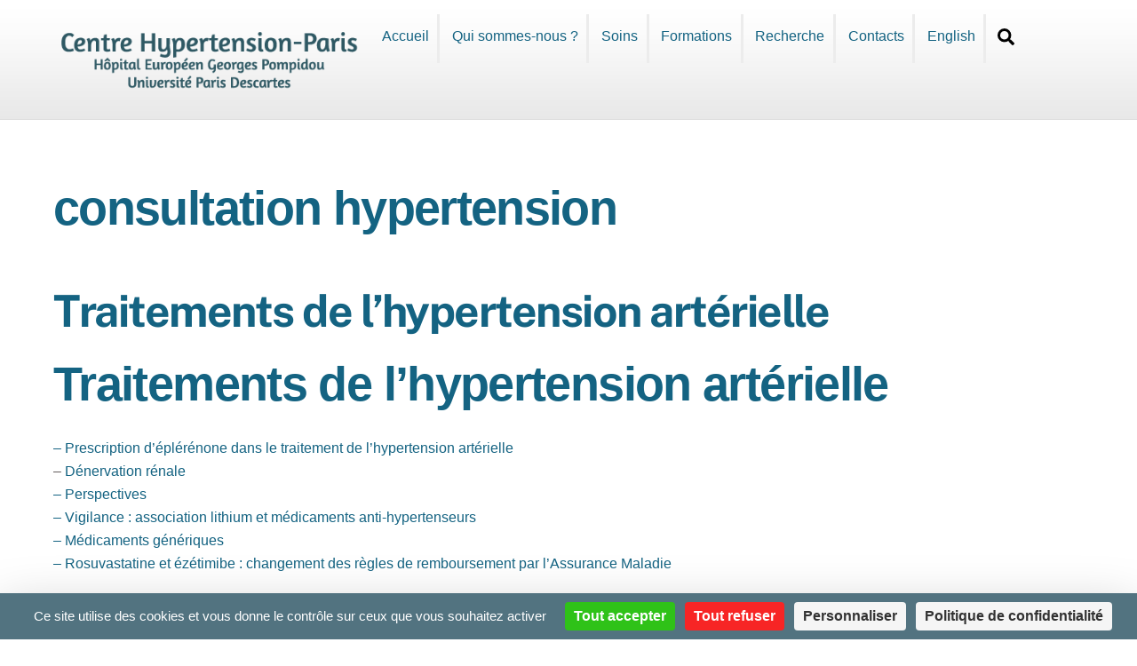

--- FILE ---
content_type: text/html; charset=UTF-8
request_url: https://centre-hypertension.org/category/consultation-hypertension/
body_size: 15251
content:
<!DOCTYPE html>
<html lang="fr-FR">
<head>
        <meta charset="UTF-8">
        <meta name="viewport" content="width=device-width, initial-scale=1, minimum-scale=1">
        <style id="tb_inline_styles" data-no-optimize="1">.tb_animation_on{overflow-x:hidden}.themify_builder .wow{visibility:hidden;animation-fill-mode:both}[data-tf-animation]{will-change:transform,opacity,visibility}.themify_builder .tf_lax_done{transition-duration:.8s;transition-timing-function:cubic-bezier(.165,.84,.44,1)}[data-sticky-active].tb_sticky_scroll_active{z-index:1}[data-sticky-active].tb_sticky_scroll_active .hide-on-stick{display:none}@media(min-width:1025px){.hide-desktop{width:0!important;height:0!important;padding:0!important;visibility:hidden!important;margin:0!important;display:table-column!important;background:0!important;content-visibility:hidden;overflow:hidden!important}}@media(min-width:769px) and (max-width:1024px){.hide-tablet_landscape{width:0!important;height:0!important;padding:0!important;visibility:hidden!important;margin:0!important;display:table-column!important;background:0!important;content-visibility:hidden;overflow:hidden!important}}@media(min-width:601px) and (max-width:768px){.hide-tablet{width:0!important;height:0!important;padding:0!important;visibility:hidden!important;margin:0!important;display:table-column!important;background:0!important;content-visibility:hidden;overflow:hidden!important}}@media(max-width:600px){.hide-mobile{width:0!important;height:0!important;padding:0!important;visibility:hidden!important;margin:0!important;display:table-column!important;background:0!important;content-visibility:hidden;overflow:hidden!important}}@media(max-width:768px){div.module-gallery-grid{--galn:var(--galt)}}@media(max-width:600px){
                .themify_map.tf_map_loaded{width:100%!important}
                .ui.builder_button,.ui.nav li a{padding:.525em 1.15em}
                .fullheight>.row_inner:not(.tb_col_count_1){min-height:0}
                div.module-gallery-grid{--galn:var(--galm);gap:8px}
            }</style><noscript><style>.themify_builder .wow,.wow .tf_lazy{visibility:visible!important}</style></noscript>            <style id="tf_lazy_style" data-no-optimize="1">
                .tf_svg_lazy{
                    content-visibility:auto;
                    background-size:100% 25%!important;
                    background-repeat:no-repeat!important;
                    background-position:0 0, 0 33.4%,0 66.6%,0 100%!important;
                    transition:filter .3s linear!important;
                    filter:blur(25px)!important;                    transform:translateZ(0)
                }
                .tf_svg_lazy_loaded{
                    filter:blur(0)!important
                }
                [data-lazy]:is(.module,.module_row:not(.tb_first)),.module[data-lazy] .ui,.module_row[data-lazy]:not(.tb_first):is(>.row_inner,.module_column[data-lazy],.module_subrow[data-lazy]){
                    background-image:none!important
                }
            </style>
            <noscript>
                <style>
                    .tf_svg_lazy{
                        display:none!important
                    }
                </style>
            </noscript>
                    <style id="tf_lazy_common" data-no-optimize="1">
                        img{
                max-width:100%;
                height:auto
            }
                                    :where(.tf_in_flx,.tf_flx){display:inline-flex;flex-wrap:wrap;place-items:center}
            .tf_fa,:is(em,i) tf-lottie{display:inline-block;vertical-align:middle}:is(em,i) tf-lottie{width:1.5em;height:1.5em}.tf_fa{width:1em;height:1em;stroke-width:0;stroke:currentColor;overflow:visible;fill:currentColor;pointer-events:none;text-rendering:optimizeSpeed;buffered-rendering:static}#tf_svg symbol{overflow:visible}:where(.tf_lazy){position:relative;visibility:visible;display:block;opacity:.3}.wow .tf_lazy:not(.tf_swiper-slide){visibility:hidden;opacity:1}div.tf_audio_lazy audio{visibility:hidden;height:0;display:inline}.mejs-container{visibility:visible}.tf_iframe_lazy{transition:opacity .3s ease-in-out;min-height:10px}:where(.tf_flx),.tf_swiper-wrapper{display:flex}.tf_swiper-slide{flex-shrink:0;opacity:0;width:100%;height:100%}.tf_swiper-wrapper>br,.tf_lazy.tf_swiper-wrapper .tf_lazy:after,.tf_lazy.tf_swiper-wrapper .tf_lazy:before{display:none}.tf_lazy:after,.tf_lazy:before{content:'';display:inline-block;position:absolute;width:10px!important;height:10px!important;margin:0 3px;top:50%!important;inset-inline:auto 50%!important;border-radius:100%;background-color:currentColor;visibility:visible;animation:tf-hrz-loader infinite .75s cubic-bezier(.2,.68,.18,1.08)}.tf_lazy:after{width:6px!important;height:6px!important;inset-inline:50% auto!important;margin-top:3px;animation-delay:-.4s}@keyframes tf-hrz-loader{0%,100%{transform:scale(1);opacity:1}50%{transform:scale(.1);opacity:.6}}.tf_lazy_lightbox{position:fixed;background:rgba(11,11,11,.8);color:#ccc;top:0;left:0;display:flex;align-items:center;justify-content:center;z-index:999}.tf_lazy_lightbox .tf_lazy:after,.tf_lazy_lightbox .tf_lazy:before{background:#fff}.tf_vd_lazy,tf-lottie{display:flex;flex-wrap:wrap}tf-lottie{aspect-ratio:1.777}.tf_w.tf_vd_lazy video{width:100%;height:auto;position:static;object-fit:cover}
        </style>
        <link type="image/png" href="https://centre-hypertension.org/wp-content/uploads/2023/02/centre-hypertenion.png" rel="apple-touch-icon" /><link type="image/png" href="https://centre-hypertension.org/wp-content/uploads/2023/02/centre-hypertenion.png" rel="icon" /><title>consultation hypertension &#8211; Centre Hypertension-Paris</title>
<meta name='robots' content='max-image-preview:large' />
<link rel="dns-prefetch" href="//tarteaucitron.io"><link rel="preconnect" href="https://tarteaucitron.io" crossorigin=""><!--cloudflare-no-transform--><script type="text/javascript" src="https://tarteaucitron.io/load.js?domain=centre-hypertension.org&uuid=2b14c46df9540c816ecb5c86117ca3dadeb926b7"></script><link rel="alternate" type="application/rss+xml" title="Centre Hypertension-Paris &raquo; Flux" href="https://centre-hypertension.org/feed/" />
<link rel="alternate" type="application/rss+xml" title="Centre Hypertension-Paris &raquo; Flux des commentaires" href="https://centre-hypertension.org/comments/feed/" />
<link rel="alternate" type="application/rss+xml" title="Centre Hypertension-Paris &raquo; Flux de la catégorie consultation hypertension" href="https://centre-hypertension.org/category/consultation-hypertension/feed/" />
<style id='global-styles-inline-css'>
body{--wp--preset--color--black: #000000;--wp--preset--color--cyan-bluish-gray: #abb8c3;--wp--preset--color--white: #ffffff;--wp--preset--color--pale-pink: #f78da7;--wp--preset--color--vivid-red: #cf2e2e;--wp--preset--color--luminous-vivid-orange: #ff6900;--wp--preset--color--luminous-vivid-amber: #fcb900;--wp--preset--color--light-green-cyan: #7bdcb5;--wp--preset--color--vivid-green-cyan: #00d084;--wp--preset--color--pale-cyan-blue: #8ed1fc;--wp--preset--color--vivid-cyan-blue: #0693e3;--wp--preset--color--vivid-purple: #9b51e0;--wp--preset--gradient--vivid-cyan-blue-to-vivid-purple: linear-gradient(135deg,rgba(6,147,227,1) 0%,rgb(155,81,224) 100%);--wp--preset--gradient--light-green-cyan-to-vivid-green-cyan: linear-gradient(135deg,rgb(122,220,180) 0%,rgb(0,208,130) 100%);--wp--preset--gradient--luminous-vivid-amber-to-luminous-vivid-orange: linear-gradient(135deg,rgba(252,185,0,1) 0%,rgba(255,105,0,1) 100%);--wp--preset--gradient--luminous-vivid-orange-to-vivid-red: linear-gradient(135deg,rgba(255,105,0,1) 0%,rgb(207,46,46) 100%);--wp--preset--gradient--very-light-gray-to-cyan-bluish-gray: linear-gradient(135deg,rgb(238,238,238) 0%,rgb(169,184,195) 100%);--wp--preset--gradient--cool-to-warm-spectrum: linear-gradient(135deg,rgb(74,234,220) 0%,rgb(151,120,209) 20%,rgb(207,42,186) 40%,rgb(238,44,130) 60%,rgb(251,105,98) 80%,rgb(254,248,76) 100%);--wp--preset--gradient--blush-light-purple: linear-gradient(135deg,rgb(255,206,236) 0%,rgb(152,150,240) 100%);--wp--preset--gradient--blush-bordeaux: linear-gradient(135deg,rgb(254,205,165) 0%,rgb(254,45,45) 50%,rgb(107,0,62) 100%);--wp--preset--gradient--luminous-dusk: linear-gradient(135deg,rgb(255,203,112) 0%,rgb(199,81,192) 50%,rgb(65,88,208) 100%);--wp--preset--gradient--pale-ocean: linear-gradient(135deg,rgb(255,245,203) 0%,rgb(182,227,212) 50%,rgb(51,167,181) 100%);--wp--preset--gradient--electric-grass: linear-gradient(135deg,rgb(202,248,128) 0%,rgb(113,206,126) 100%);--wp--preset--gradient--midnight: linear-gradient(135deg,rgb(2,3,129) 0%,rgb(40,116,252) 100%);--wp--preset--duotone--dark-grayscale: url('#wp-duotone-dark-grayscale');--wp--preset--duotone--grayscale: url('#wp-duotone-grayscale');--wp--preset--duotone--purple-yellow: url('#wp-duotone-purple-yellow');--wp--preset--duotone--blue-red: url('#wp-duotone-blue-red');--wp--preset--duotone--midnight: url('#wp-duotone-midnight');--wp--preset--duotone--magenta-yellow: url('#wp-duotone-magenta-yellow');--wp--preset--duotone--purple-green: url('#wp-duotone-purple-green');--wp--preset--duotone--blue-orange: url('#wp-duotone-blue-orange');--wp--preset--font-size--small: 13px;--wp--preset--font-size--medium: 20px;--wp--preset--font-size--large: 36px;--wp--preset--font-size--x-large: 42px;--wp--preset--font-family--system-font: -apple-system,BlinkMacSystemFont,"Segoe UI",Roboto,Oxygen-Sans,Ubuntu,Cantarell,"Helvetica Neue",sans-serif;}body { margin: 0; }body{font-family: var(--wp--preset--font-family--system-font);font-size: var(--wp--preset--font-size--medium);line-height: 1.6;--wp--style--block-gap: 24px;}.wp-site-blocks > .alignleft { float: left; margin-right: 2em; }.wp-site-blocks > .alignright { float: right; margin-left: 2em; }.wp-site-blocks > .aligncenter { justify-content: center; margin-left: auto; margin-right: auto; }.wp-site-blocks > * { margin-block-start: 0; margin-block-end: 0; }.wp-site-blocks > * + * { margin-block-start: var( --wp--style--block-gap ); }.has-black-color{color: var(--wp--preset--color--black) !important;}.has-cyan-bluish-gray-color{color: var(--wp--preset--color--cyan-bluish-gray) !important;}.has-white-color{color: var(--wp--preset--color--white) !important;}.has-pale-pink-color{color: var(--wp--preset--color--pale-pink) !important;}.has-vivid-red-color{color: var(--wp--preset--color--vivid-red) !important;}.has-luminous-vivid-orange-color{color: var(--wp--preset--color--luminous-vivid-orange) !important;}.has-luminous-vivid-amber-color{color: var(--wp--preset--color--luminous-vivid-amber) !important;}.has-light-green-cyan-color{color: var(--wp--preset--color--light-green-cyan) !important;}.has-vivid-green-cyan-color{color: var(--wp--preset--color--vivid-green-cyan) !important;}.has-pale-cyan-blue-color{color: var(--wp--preset--color--pale-cyan-blue) !important;}.has-vivid-cyan-blue-color{color: var(--wp--preset--color--vivid-cyan-blue) !important;}.has-vivid-purple-color{color: var(--wp--preset--color--vivid-purple) !important;}.has-black-background-color{background-color: var(--wp--preset--color--black) !important;}.has-cyan-bluish-gray-background-color{background-color: var(--wp--preset--color--cyan-bluish-gray) !important;}.has-white-background-color{background-color: var(--wp--preset--color--white) !important;}.has-pale-pink-background-color{background-color: var(--wp--preset--color--pale-pink) !important;}.has-vivid-red-background-color{background-color: var(--wp--preset--color--vivid-red) !important;}.has-luminous-vivid-orange-background-color{background-color: var(--wp--preset--color--luminous-vivid-orange) !important;}.has-luminous-vivid-amber-background-color{background-color: var(--wp--preset--color--luminous-vivid-amber) !important;}.has-light-green-cyan-background-color{background-color: var(--wp--preset--color--light-green-cyan) !important;}.has-vivid-green-cyan-background-color{background-color: var(--wp--preset--color--vivid-green-cyan) !important;}.has-pale-cyan-blue-background-color{background-color: var(--wp--preset--color--pale-cyan-blue) !important;}.has-vivid-cyan-blue-background-color{background-color: var(--wp--preset--color--vivid-cyan-blue) !important;}.has-vivid-purple-background-color{background-color: var(--wp--preset--color--vivid-purple) !important;}.has-black-border-color{border-color: var(--wp--preset--color--black) !important;}.has-cyan-bluish-gray-border-color{border-color: var(--wp--preset--color--cyan-bluish-gray) !important;}.has-white-border-color{border-color: var(--wp--preset--color--white) !important;}.has-pale-pink-border-color{border-color: var(--wp--preset--color--pale-pink) !important;}.has-vivid-red-border-color{border-color: var(--wp--preset--color--vivid-red) !important;}.has-luminous-vivid-orange-border-color{border-color: var(--wp--preset--color--luminous-vivid-orange) !important;}.has-luminous-vivid-amber-border-color{border-color: var(--wp--preset--color--luminous-vivid-amber) !important;}.has-light-green-cyan-border-color{border-color: var(--wp--preset--color--light-green-cyan) !important;}.has-vivid-green-cyan-border-color{border-color: var(--wp--preset--color--vivid-green-cyan) !important;}.has-pale-cyan-blue-border-color{border-color: var(--wp--preset--color--pale-cyan-blue) !important;}.has-vivid-cyan-blue-border-color{border-color: var(--wp--preset--color--vivid-cyan-blue) !important;}.has-vivid-purple-border-color{border-color: var(--wp--preset--color--vivid-purple) !important;}.has-vivid-cyan-blue-to-vivid-purple-gradient-background{background: var(--wp--preset--gradient--vivid-cyan-blue-to-vivid-purple) !important;}.has-light-green-cyan-to-vivid-green-cyan-gradient-background{background: var(--wp--preset--gradient--light-green-cyan-to-vivid-green-cyan) !important;}.has-luminous-vivid-amber-to-luminous-vivid-orange-gradient-background{background: var(--wp--preset--gradient--luminous-vivid-amber-to-luminous-vivid-orange) !important;}.has-luminous-vivid-orange-to-vivid-red-gradient-background{background: var(--wp--preset--gradient--luminous-vivid-orange-to-vivid-red) !important;}.has-very-light-gray-to-cyan-bluish-gray-gradient-background{background: var(--wp--preset--gradient--very-light-gray-to-cyan-bluish-gray) !important;}.has-cool-to-warm-spectrum-gradient-background{background: var(--wp--preset--gradient--cool-to-warm-spectrum) !important;}.has-blush-light-purple-gradient-background{background: var(--wp--preset--gradient--blush-light-purple) !important;}.has-blush-bordeaux-gradient-background{background: var(--wp--preset--gradient--blush-bordeaux) !important;}.has-luminous-dusk-gradient-background{background: var(--wp--preset--gradient--luminous-dusk) !important;}.has-pale-ocean-gradient-background{background: var(--wp--preset--gradient--pale-ocean) !important;}.has-electric-grass-gradient-background{background: var(--wp--preset--gradient--electric-grass) !important;}.has-midnight-gradient-background{background: var(--wp--preset--gradient--midnight) !important;}.has-small-font-size{font-size: var(--wp--preset--font-size--small) !important;}.has-medium-font-size{font-size: var(--wp--preset--font-size--medium) !important;}.has-large-font-size{font-size: var(--wp--preset--font-size--large) !important;}.has-x-large-font-size{font-size: var(--wp--preset--font-size--x-large) !important;}.has-system-font-font-family{font-family: var(--wp--preset--font-family--system-font) !important;}
</style>
<link rel="preload" href="https://centre-hypertension.org/wp-content/plugins/contact-form-7-redirection-pro//assets/css/wpcf7-redirect-script-frontend-css.min.css?ver=1e54a6705f248c10249b4896b52ff0d8" as="style"><link rel='stylesheet' id='wpcf7-redirect-script-frontend-css'  href='https://centre-hypertension.org/wp-content/plugins/contact-form-7-redirection-pro//assets/css/wpcf7-redirect-script-frontend-css.min.css?ver=1e54a6705f248c10249b4896b52ff0d8' media='all' />
<link rel="preload" href="https://centre-hypertension.org/wp-content/plugins/contact-form-7/includes/css/styles.css?ver=5.7.7" as="style"><link rel='stylesheet' id='contact-form-7-css'  href='https://centre-hypertension.org/wp-content/plugins/contact-form-7/includes/css/styles.css?ver=5.7.7' media='all' />
<link rel="preload" href="https://centre-hypertension.org/wp-content/plugins/honeypot/includes/css/wpa.css?ver=2.3.04" as="style"><link rel='stylesheet' id='wpa-css-css'  href='https://centre-hypertension.org/wp-content/plugins/honeypot/includes/css/wpa.css?ver=2.3.04' media='all' />
<link rel="preload" href="https://centre-hypertension.org/wp-content/themes/themify-ultra/style.css?ver=1e54a6705f248c10249b4896b52ff0d8" as="style"><link rel='stylesheet' id='parent-style-css'  href='https://centre-hypertension.org/wp-content/themes/themify-ultra/style.css?ver=1e54a6705f248c10249b4896b52ff0d8' media='all' />
<link rel="preload" href="https://centre-hypertension.org/wp-content/plugins/cf7-conditional-fields/style.css?ver=2.6.7" as="style"><link rel='stylesheet' id='cf7cf-style-css'  href='https://centre-hypertension.org/wp-content/plugins/cf7-conditional-fields/style.css?ver=2.6.7' media='all' />
<script src='https://centre-hypertension.org/wp-includes/js/jquery/jquery.min.js?ver=3.6.0' id='jquery-core-js'></script>
<script src='https://centre-hypertension.org/wp-includes/js/jquery/jquery-migrate.min.js?ver=3.3.2' id='jquery-migrate-js'></script>
<link rel="https://api.w.org/" href="https://centre-hypertension.org/wp-json/" /><link rel="alternate" type="application/json" href="https://centre-hypertension.org/wp-json/wp/v2/categories/12" /><link rel="EditURI" type="application/rsd+xml" title="RSD" href="https://centre-hypertension.org/xmlrpc.php?rsd" />
<link rel="wlwmanifest" type="application/wlwmanifest+xml" href="https://centre-hypertension.org/wp-includes/wlwmanifest.xml" /> 


	<style>
	@keyframes themifyAnimatedBG{
		0%{background-color:#33baab}100%{background-color:#e33b9e}50%{background-color:#4961d7}33.3%{background-color:#2ea85c}25%{background-color:#2bb8ed}20%{background-color:#dd5135}
	}
	.module_row.animated-bg{
		animation:themifyAnimatedBG 30000ms infinite alternate
	}
	</style>
	<!-- Matomo -->
<script>
  var _paq = window._paq = window._paq || [];
  /* tracker methods like "setCustomDimension" should be called before "trackPageView" */
  _paq.push(['trackPageView']);
  _paq.push(['enableLinkTracking']);
  (function() {
    var u="//www.thot-e-sante.net/Matomo/";
    _paq.push(['setTrackerUrl', u+'matomo.php']);
    _paq.push(['setSiteId', '1']);
    var d=document, g=d.createElement('script'), s=d.getElementsByTagName('script')[0];
    g.async=true; g.src=u+'matomo.js'; s.parentNode.insertBefore(g,s);
  })();
</script>
<!-- End Matomo Code -->
<link rel="prefetch" href="https://centre-hypertension.org/wp-content/themes/themify-ultra/js/themify-script.js?ver=8.0.7" as="script" fetchpriority="low"><link rel="prefetch" href="https://centre-hypertension.org/wp-content/themes/themify-ultra/themify/js/modules/themify-sidemenu.js?ver=8.1.9" as="script" fetchpriority="low"><link rel="preload" href="https://centre-hypertension.org/wp-content/uploads/2021/07/logo-Hypertension-new.png" as="image"><link rel="preload" href="https://centre-hypertension.org/wp-content/uploads/2012/04/titre.png" as="image"><style id="tf_gf_fonts_style">@font-face{font-family:'Public Sans';font-style:italic;font-display:swap;src:url(https://fonts.gstatic.com/s/publicsans/v20/ijwTs572Xtc6ZYQws9YVwnNDTJPax9k0.woff2) format('woff2');unicode-range:U+0102-0103,U+0110-0111,U+0128-0129,U+0168-0169,U+01A0-01A1,U+01AF-01B0,U+0300-0301,U+0303-0304,U+0308-0309,U+0323,U+0329,U+1EA0-1EF9,U+20AB;}@font-face{font-family:'Public Sans';font-style:italic;font-display:swap;src:url(https://fonts.gstatic.com/s/publicsans/v20/ijwTs572Xtc6ZYQws9YVwnNDTJLax9k0.woff2) format('woff2');unicode-range:U+0100-02BA,U+02BD-02C5,U+02C7-02CC,U+02CE-02D7,U+02DD-02FF,U+0304,U+0308,U+0329,U+1D00-1DBF,U+1E00-1E9F,U+1EF2-1EFF,U+2020,U+20A0-20AB,U+20AD-20C0,U+2113,U+2C60-2C7F,U+A720-A7FF;}@font-face{font-family:'Public Sans';font-style:italic;font-display:swap;src:url(https://fonts.gstatic.com/s/publicsans/v20/ijwTs572Xtc6ZYQws9YVwnNDTJzaxw.woff2) format('woff2');unicode-range:U+0000-00FF,U+0131,U+0152-0153,U+02BB-02BC,U+02C6,U+02DA,U+02DC,U+0304,U+0308,U+0329,U+2000-206F,U+20AC,U+2122,U+2191,U+2193,U+2212,U+2215,U+FEFF,U+FFFD;}@font-face{font-family:'Public Sans';font-style:italic;font-weight:600;font-display:swap;src:url(https://fonts.gstatic.com/s/publicsans/v20/ijwTs572Xtc6ZYQws9YVwnNDTJPax9k0.woff2) format('woff2');unicode-range:U+0102-0103,U+0110-0111,U+0128-0129,U+0168-0169,U+01A0-01A1,U+01AF-01B0,U+0300-0301,U+0303-0304,U+0308-0309,U+0323,U+0329,U+1EA0-1EF9,U+20AB;}@font-face{font-family:'Public Sans';font-style:italic;font-weight:600;font-display:swap;src:url(https://fonts.gstatic.com/s/publicsans/v20/ijwTs572Xtc6ZYQws9YVwnNDTJLax9k0.woff2) format('woff2');unicode-range:U+0100-02BA,U+02BD-02C5,U+02C7-02CC,U+02CE-02D7,U+02DD-02FF,U+0304,U+0308,U+0329,U+1D00-1DBF,U+1E00-1E9F,U+1EF2-1EFF,U+2020,U+20A0-20AB,U+20AD-20C0,U+2113,U+2C60-2C7F,U+A720-A7FF;}@font-face{font-family:'Public Sans';font-style:italic;font-weight:600;font-display:swap;src:url(https://fonts.gstatic.com/s/publicsans/v20/ijwTs572Xtc6ZYQws9YVwnNDTJzaxw.woff2) format('woff2');unicode-range:U+0000-00FF,U+0131,U+0152-0153,U+02BB-02BC,U+02C6,U+02DA,U+02DC,U+0304,U+0308,U+0329,U+2000-206F,U+20AC,U+2122,U+2191,U+2193,U+2212,U+2215,U+FEFF,U+FFFD;}@font-face{font-family:'Public Sans';font-style:italic;font-weight:700;font-display:swap;src:url(https://fonts.gstatic.com/s/publicsans/v20/ijwTs572Xtc6ZYQws9YVwnNDTJPax9k0.woff2) format('woff2');unicode-range:U+0102-0103,U+0110-0111,U+0128-0129,U+0168-0169,U+01A0-01A1,U+01AF-01B0,U+0300-0301,U+0303-0304,U+0308-0309,U+0323,U+0329,U+1EA0-1EF9,U+20AB;}@font-face{font-family:'Public Sans';font-style:italic;font-weight:700;font-display:swap;src:url(https://fonts.gstatic.com/s/publicsans/v20/ijwTs572Xtc6ZYQws9YVwnNDTJLax9k0.woff2) format('woff2');unicode-range:U+0100-02BA,U+02BD-02C5,U+02C7-02CC,U+02CE-02D7,U+02DD-02FF,U+0304,U+0308,U+0329,U+1D00-1DBF,U+1E00-1E9F,U+1EF2-1EFF,U+2020,U+20A0-20AB,U+20AD-20C0,U+2113,U+2C60-2C7F,U+A720-A7FF;}@font-face{font-family:'Public Sans';font-style:italic;font-weight:700;font-display:swap;src:url(https://fonts.gstatic.com/s/publicsans/v20/ijwTs572Xtc6ZYQws9YVwnNDTJzaxw.woff2) format('woff2');unicode-range:U+0000-00FF,U+0131,U+0152-0153,U+02BB-02BC,U+02C6,U+02DA,U+02DC,U+0304,U+0308,U+0329,U+2000-206F,U+20AC,U+2122,U+2191,U+2193,U+2212,U+2215,U+FEFF,U+FFFD;}@font-face{font-family:'Public Sans';font-display:swap;src:url(https://fonts.gstatic.com/s/publicsans/v20/ijwRs572Xtc6ZYQws9YVwnNJfJ7Cww.woff2) format('woff2');unicode-range:U+0102-0103,U+0110-0111,U+0128-0129,U+0168-0169,U+01A0-01A1,U+01AF-01B0,U+0300-0301,U+0303-0304,U+0308-0309,U+0323,U+0329,U+1EA0-1EF9,U+20AB;}@font-face{font-family:'Public Sans';font-display:swap;src:url(https://fonts.gstatic.com/s/publicsans/v20/ijwRs572Xtc6ZYQws9YVwnNIfJ7Cww.woff2) format('woff2');unicode-range:U+0100-02BA,U+02BD-02C5,U+02C7-02CC,U+02CE-02D7,U+02DD-02FF,U+0304,U+0308,U+0329,U+1D00-1DBF,U+1E00-1E9F,U+1EF2-1EFF,U+2020,U+20A0-20AB,U+20AD-20C0,U+2113,U+2C60-2C7F,U+A720-A7FF;}@font-face{font-family:'Public Sans';font-display:swap;src:url(https://fonts.gstatic.com/s/publicsans/v20/ijwRs572Xtc6ZYQws9YVwnNGfJ4.woff2) format('woff2');unicode-range:U+0000-00FF,U+0131,U+0152-0153,U+02BB-02BC,U+02C6,U+02DA,U+02DC,U+0304,U+0308,U+0329,U+2000-206F,U+20AC,U+2122,U+2191,U+2193,U+2212,U+2215,U+FEFF,U+FFFD;}@font-face{font-family:'Public Sans';font-weight:600;font-display:swap;src:url(https://fonts.gstatic.com/s/publicsans/v20/ijwRs572Xtc6ZYQws9YVwnNJfJ7Cww.woff2) format('woff2');unicode-range:U+0102-0103,U+0110-0111,U+0128-0129,U+0168-0169,U+01A0-01A1,U+01AF-01B0,U+0300-0301,U+0303-0304,U+0308-0309,U+0323,U+0329,U+1EA0-1EF9,U+20AB;}@font-face{font-family:'Public Sans';font-weight:600;font-display:swap;src:url(https://fonts.gstatic.com/s/publicsans/v20/ijwRs572Xtc6ZYQws9YVwnNIfJ7Cww.woff2) format('woff2');unicode-range:U+0100-02BA,U+02BD-02C5,U+02C7-02CC,U+02CE-02D7,U+02DD-02FF,U+0304,U+0308,U+0329,U+1D00-1DBF,U+1E00-1E9F,U+1EF2-1EFF,U+2020,U+20A0-20AB,U+20AD-20C0,U+2113,U+2C60-2C7F,U+A720-A7FF;}@font-face{font-family:'Public Sans';font-weight:600;font-display:swap;src:url(https://fonts.gstatic.com/s/publicsans/v20/ijwRs572Xtc6ZYQws9YVwnNGfJ4.woff2) format('woff2');unicode-range:U+0000-00FF,U+0131,U+0152-0153,U+02BB-02BC,U+02C6,U+02DA,U+02DC,U+0304,U+0308,U+0329,U+2000-206F,U+20AC,U+2122,U+2191,U+2193,U+2212,U+2215,U+FEFF,U+FFFD;}@font-face{font-family:'Public Sans';font-weight:700;font-display:swap;src:url(https://fonts.gstatic.com/s/publicsans/v20/ijwRs572Xtc6ZYQws9YVwnNJfJ7Cww.woff2) format('woff2');unicode-range:U+0102-0103,U+0110-0111,U+0128-0129,U+0168-0169,U+01A0-01A1,U+01AF-01B0,U+0300-0301,U+0303-0304,U+0308-0309,U+0323,U+0329,U+1EA0-1EF9,U+20AB;}@font-face{font-family:'Public Sans';font-weight:700;font-display:swap;src:url(https://fonts.gstatic.com/s/publicsans/v20/ijwRs572Xtc6ZYQws9YVwnNIfJ7Cww.woff2) format('woff2');unicode-range:U+0100-02BA,U+02BD-02C5,U+02C7-02CC,U+02CE-02D7,U+02DD-02FF,U+0304,U+0308,U+0329,U+1D00-1DBF,U+1E00-1E9F,U+1EF2-1EFF,U+2020,U+20A0-20AB,U+20AD-20C0,U+2113,U+2C60-2C7F,U+A720-A7FF;}@font-face{font-family:'Public Sans';font-weight:700;font-display:swap;src:url(https://fonts.gstatic.com/s/publicsans/v20/ijwRs572Xtc6ZYQws9YVwnNGfJ4.woff2) format('woff2');unicode-range:U+0000-00FF,U+0131,U+0152-0153,U+02BB-02BC,U+02C6,U+02DA,U+02DC,U+0304,U+0308,U+0329,U+2000-206F,U+20AC,U+2122,U+2191,U+2193,U+2212,U+2215,U+FEFF,U+FFFD;}</style><link rel="preload" fetchpriority="high" href="https://centre-hypertension.org/wp-content/uploads/themify-concate/2347062089/themify-850815749.css" as="style"><link fetchpriority="high" id="themify_concate-css" rel="stylesheet" href="https://centre-hypertension.org/wp-content/uploads/themify-concate/2347062089/themify-850815749.css"></head>
<body class="archive category category-consultation-hypertension category-12 metaslider-plugin skin-default sidebar-none default_width no-home tb_animation_on ready-view header-horizontal no-fixed-header footer-horizontal-left theme-font-sans-serif footer-menu-navigation-off sidemenu-active">
<a class="screen-reader-text skip-to-content" href="#content">Skip to content</a><svg id="tf_svg" style="display:none"><defs><symbol id="tf-ti-search" viewBox="0 0 32 32"><path d="m31.25 29.875-1.313 1.313-9.75-9.75a12.019 12.019 0 0 1-7.938 3c-6.75 0-12.25-5.5-12.25-12.25 0-3.25 1.25-6.375 3.563-8.688C5.875 1.25 8.937-.063 12.25-.063c6.75 0 12.25 5.5 12.25 12.25 0 3-1.125 5.813-3 7.938zm-19-7.312c5.688 0 10.313-4.688 10.313-10.375S17.938 1.813 12.25 1.813c-2.813 0-5.375 1.125-7.313 3.063-2 1.938-3.063 4.563-3.063 7.313 0 5.688 4.625 10.375 10.375 10.375z"/></symbol><symbol id="tf-fas-search" viewBox="0 0 32 32"><path d="M31.6 27.7q.4.4.4 1t-.4 1.1l-1.8 1.8q-.4.4-1 .4t-1.1-.4l-6.3-6.3q-.4-.4-.4-1v-1Q17.5 26 13 26q-5.4 0-9.2-3.8T0 13t3.8-9.2T13 0t9.2 3.8T26 13q0 4.5-2.8 8h1q.7 0 1.1.4zM13 21q3.3 0 5.7-2.3T21 13t-2.3-5.7T13 5 7.3 7.3 5 13t2.3 5.7T13 21z"/></symbol></defs></svg><script> </script><svg xmlns="http://www.w3.org/2000/svg" viewBox="0 0 0 0" width="0" height="0" focusable="false" role="none" style="visibility: hidden; position: absolute; left: -9999px; overflow: hidden;" ><defs><filter id="wp-duotone-dark-grayscale"><feColorMatrix color-interpolation-filters="sRGB" type="matrix" values=" .299 .587 .114 0 0 .299 .587 .114 0 0 .299 .587 .114 0 0 .299 .587 .114 0 0 " /><feComponentTransfer color-interpolation-filters="sRGB" ><feFuncR type="table" tableValues="0 0.49803921568627" /><feFuncG type="table" tableValues="0 0.49803921568627" /><feFuncB type="table" tableValues="0 0.49803921568627" /><feFuncA type="table" tableValues="1 1" /></feComponentTransfer><feComposite in2="SourceGraphic" operator="in" /></filter></defs></svg><svg xmlns="http://www.w3.org/2000/svg" viewBox="0 0 0 0" width="0" height="0" focusable="false" role="none" style="visibility: hidden; position: absolute; left: -9999px; overflow: hidden;" ><defs><filter id="wp-duotone-grayscale"><feColorMatrix color-interpolation-filters="sRGB" type="matrix" values=" .299 .587 .114 0 0 .299 .587 .114 0 0 .299 .587 .114 0 0 .299 .587 .114 0 0 " /><feComponentTransfer color-interpolation-filters="sRGB" ><feFuncR type="table" tableValues="0 1" /><feFuncG type="table" tableValues="0 1" /><feFuncB type="table" tableValues="0 1" /><feFuncA type="table" tableValues="1 1" /></feComponentTransfer><feComposite in2="SourceGraphic" operator="in" /></filter></defs></svg><svg xmlns="http://www.w3.org/2000/svg" viewBox="0 0 0 0" width="0" height="0" focusable="false" role="none" style="visibility: hidden; position: absolute; left: -9999px; overflow: hidden;" ><defs><filter id="wp-duotone-purple-yellow"><feColorMatrix color-interpolation-filters="sRGB" type="matrix" values=" .299 .587 .114 0 0 .299 .587 .114 0 0 .299 .587 .114 0 0 .299 .587 .114 0 0 " /><feComponentTransfer color-interpolation-filters="sRGB" ><feFuncR type="table" tableValues="0.54901960784314 0.98823529411765" /><feFuncG type="table" tableValues="0 1" /><feFuncB type="table" tableValues="0.71764705882353 0.25490196078431" /><feFuncA type="table" tableValues="1 1" /></feComponentTransfer><feComposite in2="SourceGraphic" operator="in" /></filter></defs></svg><svg xmlns="http://www.w3.org/2000/svg" viewBox="0 0 0 0" width="0" height="0" focusable="false" role="none" style="visibility: hidden; position: absolute; left: -9999px; overflow: hidden;" ><defs><filter id="wp-duotone-blue-red"><feColorMatrix color-interpolation-filters="sRGB" type="matrix" values=" .299 .587 .114 0 0 .299 .587 .114 0 0 .299 .587 .114 0 0 .299 .587 .114 0 0 " /><feComponentTransfer color-interpolation-filters="sRGB" ><feFuncR type="table" tableValues="0 1" /><feFuncG type="table" tableValues="0 0.27843137254902" /><feFuncB type="table" tableValues="0.5921568627451 0.27843137254902" /><feFuncA type="table" tableValues="1 1" /></feComponentTransfer><feComposite in2="SourceGraphic" operator="in" /></filter></defs></svg><svg xmlns="http://www.w3.org/2000/svg" viewBox="0 0 0 0" width="0" height="0" focusable="false" role="none" style="visibility: hidden; position: absolute; left: -9999px; overflow: hidden;" ><defs><filter id="wp-duotone-midnight"><feColorMatrix color-interpolation-filters="sRGB" type="matrix" values=" .299 .587 .114 0 0 .299 .587 .114 0 0 .299 .587 .114 0 0 .299 .587 .114 0 0 " /><feComponentTransfer color-interpolation-filters="sRGB" ><feFuncR type="table" tableValues="0 0" /><feFuncG type="table" tableValues="0 0.64705882352941" /><feFuncB type="table" tableValues="0 1" /><feFuncA type="table" tableValues="1 1" /></feComponentTransfer><feComposite in2="SourceGraphic" operator="in" /></filter></defs></svg><svg xmlns="http://www.w3.org/2000/svg" viewBox="0 0 0 0" width="0" height="0" focusable="false" role="none" style="visibility: hidden; position: absolute; left: -9999px; overflow: hidden;" ><defs><filter id="wp-duotone-magenta-yellow"><feColorMatrix color-interpolation-filters="sRGB" type="matrix" values=" .299 .587 .114 0 0 .299 .587 .114 0 0 .299 .587 .114 0 0 .299 .587 .114 0 0 " /><feComponentTransfer color-interpolation-filters="sRGB" ><feFuncR type="table" tableValues="0.78039215686275 1" /><feFuncG type="table" tableValues="0 0.94901960784314" /><feFuncB type="table" tableValues="0.35294117647059 0.47058823529412" /><feFuncA type="table" tableValues="1 1" /></feComponentTransfer><feComposite in2="SourceGraphic" operator="in" /></filter></defs></svg><svg xmlns="http://www.w3.org/2000/svg" viewBox="0 0 0 0" width="0" height="0" focusable="false" role="none" style="visibility: hidden; position: absolute; left: -9999px; overflow: hidden;" ><defs><filter id="wp-duotone-purple-green"><feColorMatrix color-interpolation-filters="sRGB" type="matrix" values=" .299 .587 .114 0 0 .299 .587 .114 0 0 .299 .587 .114 0 0 .299 .587 .114 0 0 " /><feComponentTransfer color-interpolation-filters="sRGB" ><feFuncR type="table" tableValues="0.65098039215686 0.40392156862745" /><feFuncG type="table" tableValues="0 1" /><feFuncB type="table" tableValues="0.44705882352941 0.4" /><feFuncA type="table" tableValues="1 1" /></feComponentTransfer><feComposite in2="SourceGraphic" operator="in" /></filter></defs></svg><svg xmlns="http://www.w3.org/2000/svg" viewBox="0 0 0 0" width="0" height="0" focusable="false" role="none" style="visibility: hidden; position: absolute; left: -9999px; overflow: hidden;" ><defs><filter id="wp-duotone-blue-orange"><feColorMatrix color-interpolation-filters="sRGB" type="matrix" values=" .299 .587 .114 0 0 .299 .587 .114 0 0 .299 .587 .114 0 0 .299 .587 .114 0 0 " /><feComponentTransfer color-interpolation-filters="sRGB" ><feFuncR type="table" tableValues="0.098039215686275 1" /><feFuncG type="table" tableValues="0 0.66274509803922" /><feFuncB type="table" tableValues="0.84705882352941 0.41960784313725" /><feFuncA type="table" tableValues="1 1" /></feComponentTransfer><feComposite in2="SourceGraphic" operator="in" /></filter></defs></svg><div class="tf_search_form tf_search_overlay">
    <form role="search" method="get" id="searchform" class="tf_rel  tf_hide" action="https://centre-hypertension.org/">
            <div class="tf_icon_wrap icon-search"><svg  aria-label="Search" class="tf_fa tf-ti-search" role="img"><use href="#tf-ti-search"></use></svg></div>
            <input type="text" name="s" id="s" title="Search" placeholder="Search" value="" />

            
        
    </form>
</div>
<div id="pagewrap" class="tf_box hfeed site">
					<div id="headerwrap"  class=' tf_box'>

			
										                                                    <div class="header-icons tf_hide">
                                <a id="menu-icon" class="tf_inline_b tf_text_dec" href="#mobile-menu" aria-label="Menu"><span class="menu-icon-inner tf_inline_b tf_vmiddle tf_overflow"></span><span class="screen-reader-text">Menu</span></a>
				                            </div>
                        
			<header id="header" class="tf_box pagewidth tf_clearfix" itemscope="itemscope" itemtype="https://schema.org/WPHeader">

	            
	            <div class="header-bar tf_box">
				    <div id="site-logo"><a href="https://centre-hypertension.org" title="Centre Hypertension-Paris"><img  src="https://centre-hypertension.org/wp-content/uploads/2021/07/logo-Hypertension-new.png" alt="Centre Hypertension-Paris" class="site-logo-image" width="350" data-tf-not-load="1" fetchpriority="high"></a></div><div id="site-description" class="site-description"><span>Hôpital Européen Georges Pompidou  Université Paris Descartes</span></div>				</div>
				<!-- /.header-bar -->

									<div id="mobile-menu" class="sidemenu sidemenu-off tf_scrollbar">
												
						<div class="navbar-wrapper tf_clearfix">
                            																						<div class="social-widget tf_inline_b tf_vmiddle">
																	    								</div>
								<!-- /.social-widget -->
							
							<a data-lazy="1" class="search-button tf_search_icon tf_vmiddle tf_inline_b" href="#"><svg  aria-label="Search" class="tf_fa tf-fas-search" role="img"><use href="#tf-fas-search"></use></svg><span class="screen-reader-text">Search</span></a>
							
							<nav id="main-nav-wrap" itemscope="itemscope" itemtype="https://schema.org/SiteNavigationElement">
								<ul id="main-nav" class="main-nav tf_clearfix tf_box"><li  id="menu-item-1956" class="menu-item-page-1923 menu-item menu-item-type-post_type menu-item-object-page menu-item-home menu-item-1956"><a  href="https://centre-hypertension.org/">Accueil</a> </li>
<li  id="menu-item-2338" class="menu-item-page-41 menu-item menu-item-type-post_type menu-item-object-page menu-item-2338"><a  href="https://centre-hypertension.org/qui-sommes-nous/">Qui sommes-nous ?</a> </li>
<li  id="menu-item-16" class="menu-item-page-7 menu-item menu-item-type-post_type menu-item-object-page menu-item-has-children has-sub-menu menu-item-16" aria-haspopup="true"><a  href="https://centre-hypertension.org/soins/">Soins<span class="child-arrow"></span></a> <ul class="sub-menu"><li  id="menu-item-158" class="menu-item-page-150 menu-item menu-item-type-post_type menu-item-object-page menu-item-has-children has-sub-menu menu-item-158 menu-page-150-parent-16" aria-haspopup="true"><a  href="https://centre-hypertension.org/soins/consultations/">Consultations<span class="child-arrow"></span></a> <ul class="sub-menu"><li  id="menu-item-1309" class="menu-item-post-1298 menu-item menu-item-type-post_type menu-item-object-post menu-item-1309 menu-post-1298-parent-158"><a  href="https://centre-hypertension.org/2021/06/preparer-sa-consultation/">Préparer sa consultation</a> </li>
<li  id="menu-item-305" class="menu-item-page-286 menu-item menu-item-type-post_type menu-item-object-page menu-item-305 menu-page-286-parent-158"><a  href="https://centre-hypertension.org/soins/consultations/rendez-vous/">Rendez-vous</a> </li>
<li  id="menu-item-575" class="menu-item-page-445 menu-item menu-item-type-post_type menu-item-object-page menu-item-575 menu-page-445-parent-158"><a  href="https://centre-hypertension.org/annuler-un-rendez-vous/">Annuler un rendez-vous</a> </li>
<li  id="menu-item-696" class="menu-item-page-686 menu-item menu-item-type-post_type menu-item-object-page menu-item-696 menu-page-686-parent-158"><a  href="https://centre-hypertension.org/soins/consultations/la-consultation-genetique/">La consultation génétique</a> </li>
</ul></li>
<li  id="menu-item-159" class="menu-item-page-152 menu-item menu-item-type-post_type menu-item-object-page menu-item-159 menu-page-152-parent-16"><a  href="https://centre-hypertension.org/soins/hopital-de-jour/">Hôpital de jour</a> </li>
<li  id="menu-item-472" class="menu-item-page-469 menu-item menu-item-type-post_type menu-item-object-page menu-item-472 menu-page-469-parent-16"><a  href="https://centre-hypertension.org/soins/hopital-de-semaine/">Hôpital de semaine</a> </li>
<li  id="menu-item-160" class="menu-item-page-155 menu-item menu-item-type-post_type menu-item-object-page menu-item-has-children has-sub-menu menu-item-160 menu-page-155-parent-16" aria-haspopup="true"><a  href="https://centre-hypertension.org/soins/les-examens/">Les examens<span class="child-arrow"></span></a> <ul class="sub-menu"><li  id="menu-item-1596" class="menu-item-page-1579 menu-item menu-item-type-post_type menu-item-object-page menu-item-1596 menu-page-1579-parent-160"><a  href="https://centre-hypertension.org/soins/les-examens/angiographie-radio-des-arteres-parfois-associe-a-un-geste-interventionnel/">Angiographie</a> </li>
<li  id="menu-item-1597" class="menu-item-page-1585 menu-item menu-item-type-post_type menu-item-object-page menu-item-1597 menu-page-1585-parent-160"><a  href="https://centre-hypertension.org/soins/les-examens/%ef%bb%bfangioplastie-renale-ou-dilatation-des-arteres-renales/">﻿Angioplastie rénale</a> </li>
<li  id="menu-item-559" class="menu-item-page-520 menu-item menu-item-type-post_type menu-item-object-page menu-item-559 menu-page-520-parent-160"><a  href="https://centre-hypertension.org/soins/les-examens/automesure-et-telemedecine/">Automesure et télémédecine</a> </li>
<li  id="menu-item-618" class="menu-item-page-612 menu-item menu-item-type-post_type menu-item-object-page menu-item-618 menu-page-612-parent-160"><a  href="https://centre-hypertension.org/catheterisme-des-veines-surrenales-ktvs/">Cathétérisme des veines surrénales (KTVS)</a> </li>
<li  id="menu-item-557" class="menu-item-page-524 menu-item menu-item-type-post_type menu-item-object-page menu-item-557 menu-page-524-parent-160"><a  href="https://centre-hypertension.org/soins/les-examens/ecg-deffort-ou-epreuve-deffort/">ECG d’effort (ou épreuve d’effort)</a> </li>
<li  id="menu-item-556" class="menu-item-page-526 menu-item menu-item-type-post_type menu-item-object-page menu-item-556 menu-page-526-parent-160"><a  href="https://centre-hypertension.org/soins/les-examens/ecg-continu-ou-holter-ecg-des-24-heures/">ECG continu ou Holter ECG des 24 heures</a> </li>
<li  id="menu-item-558" class="menu-item-page-522 menu-item menu-item-type-post_type menu-item-object-page menu-item-558 menu-page-522-parent-160"><a  href="https://centre-hypertension.org/soins/les-examens/electrocardiogramme-de-repos-ecg-de-repos/">Électrocardiogramme de repos (ECG de repos)</a> </li>
<li  id="menu-item-555" class="menu-item-page-528 menu-item menu-item-type-post_type menu-item-object-page menu-item-555 menu-page-528-parent-160"><a  href="https://centre-hypertension.org/soins/les-examens/lechographie/">Échographie</a> </li>
<li  id="menu-item-554" class="menu-item-page-530 menu-item menu-item-type-post_type menu-item-object-page menu-item-554 menu-page-530-parent-160"><a  href="https://centre-hypertension.org/soins/les-examens/lechographie-doppler/">Échographie-Doppler</a> </li>
<li  id="menu-item-783" class="menu-item-page-771 menu-item menu-item-type-post_type menu-item-object-page menu-item-783 menu-page-771-parent-160"><a  href="https://centre-hypertension.org/soins/les-examens/freinage-audectancyl/">Freinage au Dectancyl</a> </li>
<li  id="menu-item-552" class="menu-item-page-537 menu-item menu-item-type-post_type menu-item-object-page menu-item-552 menu-page-537-parent-160"><a  href="https://centre-hypertension.org/soins/les-examens/limagerie-par-resonance-magnetique-irm/">Imagerie par résonance magnétique (IRM)</a> </li>
<li  id="menu-item-277" class="menu-item-page-245 menu-item menu-item-type-post_type menu-item-object-page menu-item-277 menu-page-245-parent-160"><a  href="https://centre-hypertension.org/soins/les-examens/mesure-ambulatoire-de-la-pression-arterielle-mapa/">MAPA</a> </li>
<li  id="menu-item-1605" class="menu-item-page-1599 menu-item menu-item-type-post_type menu-item-object-page menu-item-1605 menu-page-1599-parent-160"><a  href="https://centre-hypertension.org/soins/les-examens/produits-de-contraste/">Produits de contraste</a> </li>
<li  id="menu-item-553" class="menu-item-page-535 menu-item menu-item-type-post_type menu-item-object-page menu-item-553 menu-page-535-parent-160"><a  href="https://centre-hypertension.org/soins/les-examens/le-scanner/">Scanner</a> </li>
<li  id="menu-item-551" class="menu-item-page-539 menu-item menu-item-type-post_type menu-item-object-page menu-item-551 menu-page-539-parent-160"><a  href="https://centre-hypertension.org/soins/les-examens/la-scintigraphie/">Scintigraphie</a> </li>
<li  id="menu-item-792" class="menu-item-page-785 menu-item menu-item-type-post_type menu-item-object-page menu-item-792 menu-page-785-parent-160"><a  href="https://centre-hypertension.org/soins/les-examens/test-au-synacthene/">Test au SYNACTHENE</a> </li>
<li  id="menu-item-1125" class="menu-item-page-1117 menu-item menu-item-type-post_type menu-item-object-page menu-item-1125 menu-page-1117-parent-160"><a  href="https://centre-hypertension.org/test-de-charge-en-sel/">Test de charge en sel</a> </li>
</ul></li>
<li  id="menu-item-676" class="menu-item-page-665 menu-item menu-item-type-post_type menu-item-object-page menu-item-676 menu-page-665-parent-16"><a  href="https://centre-hypertension.org/soins/traitement/">Traitements</a> </li>
</ul></li>
<li  id="menu-item-406" class="menu-item-page-397 menu-item menu-item-type-post_type menu-item-object-page menu-item-has-children has-sub-menu menu-item-406" aria-haspopup="true"><a  href="https://centre-hypertension.org/formations/">Formations<span class="child-arrow"></span></a> <ul class="sub-menu"><li  id="menu-item-1307" class="menu-item-post-1304 menu-item menu-item-type-post_type menu-item-object-post menu-item-1307 menu-post-1304-parent-406"><a  href="https://centre-hypertension.org/2024/11/pour-les-professionnels/">pour les professionnels</a> </li>
<li  id="menu-item-1308" class="menu-item-post-1301 menu-item menu-item-type-post_type menu-item-object-post menu-item-1308 menu-post-1301-parent-406"><a  href="https://centre-hypertension.org/2021/07/pour-les-patients/">Pour les patients</a> </li>
</ul></li>
<li  id="menu-item-1328" class="menu-item-post-1326 menu-item menu-item-type-post_type menu-item-object-post menu-item-has-children has-sub-menu menu-item-1328" aria-haspopup="true"><a  href="https://centre-hypertension.org/2016/01/recherche/">Recherche<span class="child-arrow"></span></a> <ul class="sub-menu"><li  id="menu-item-376" class="menu-item-page-373 menu-item menu-item-type-post_type menu-item-object-page menu-item-376 menu-page-373-parent-1328"><a  href="https://centre-hypertension.org/recherche/formation-recherche/">Formation recherche</a> </li>
<li  id="menu-item-362" class="menu-item-page-357 menu-item menu-item-type-post_type menu-item-object-page menu-item-362 menu-page-357-parent-1328"><a  href="https://centre-hypertension.org/recherche/le-reseau-enst/">Réseau ENS@T</a> </li>
<li  id="menu-item-366" class="menu-item-page-310 menu-item menu-item-type-post_type menu-item-object-page menu-item-366 menu-page-310-parent-1328"><a  href="https://centre-hypertension.org/recherche/publications/">Publications</a> </li>
<li  id="menu-item-363" class="menu-item-page-343 menu-item menu-item-type-post_type menu-item-object-page menu-item-363 menu-page-343-parent-1328"><a  href="https://centre-hypertension.org/recherche/themes-et-programmes-de-recherche/">Thèmes de recherche</a> </li>
<li  id="menu-item-364" class="menu-item-page-337 menu-item menu-item-type-post_type menu-item-object-page menu-item-364 menu-page-337-parent-1328"><a  href="https://centre-hypertension.org/recherche/etudes-et-protocoles-en-cours/">Protocoles</a> </li>
<li  id="menu-item-367" class="menu-item-page-331 menu-item menu-item-type-post_type menu-item-object-page menu-item-367 menu-page-331-parent-1328"><a  href="https://centre-hypertension.org/recherche/paris-centre-de-recherche-cardiovasculaire-parcc/">Paris-Centre de recherche Cardiovasculaire (PARCC)</a> </li>
<li  id="menu-item-365" class="menu-item-page-325 menu-item menu-item-type-post_type menu-item-object-page menu-item-365 menu-page-325-parent-1328"><a  href="https://centre-hypertension.org/recherche/centre-dinvestigation-clinique-cic/">Centre d’investigation clinique (CIC)</a> </li>
</ul></li>
<li  id="menu-item-2079" class="menu-item-page-47 menu-item menu-item-type-post_type menu-item-object-page menu-item-2079"><a  href="https://centre-hypertension.org/contacts/">Contacts</a> </li>
<li  id="menu-item-14" class="menu-item-page-12 menu-item menu-item-type-post_type menu-item-object-page menu-item-14"><a  href="https://centre-hypertension.org/english/">English</a> </li>
</ul>							</nav>
							<!-- /#main-nav-wrap -->
                                                    </div>

																				<!-- /header-widgets -->
						
							<a id="menu-icon-close" aria-label="Close menu" class="tf_close tf_hide" href="#"><span class="screen-reader-text">Close Menu</span></a>

																	</div><!-- #mobile-menu -->
                     					<!-- /#mobile-menu -->
				
				
				
			</header>
			<!-- /#header -->
				        
		</div>
		<!-- /#headerwrap -->
	
	<div id="body" class="tf_box tf_clear tf_mw tf_clearfix">
		
	<!-- layout-container -->
<div id="layout" class="pagewidth tf_box tf_clearfix">
        <!-- content -->
    <main id="content" class="tf_box tf_clearfix">
	 <h1 itemprop="name" class="page-title">consultation hypertension </h1>        <div  id="loops-wrapper" class="loops-wrapper infinite classic list-post tf_clear tf_clearfix" data-lazy="1">
                    <article id="post-1295" class="post tf_clearfix post-1295 type-post status-publish format-standard hentry category-consultation-hypertension category-hypertension category-les-examens category-maladies-cardio-vasculaires tag-medicaments-generiques tag-denervation-renale tag-eplerenone tag-rosuvastatine-et-ezetimibe has-post-title no-post-date has-post-category has-post-tag has-post-comment has-post-author ">
	    
		<div class="post-content">
		<div class="post-content-inner">

			
			<h2 class="post-title entry-title"><a href="https://centre-hypertension.org/2024/11/traitements-de-lhypertension-arterielle/">Traitements de l&rsquo;hypertension artérielle</a></h2>
			
			
			        <div class="entry-content">

                                        <h1>Traitements de l&rsquo;hypertension artérielle</h1>
<p><a title="Éplérénone" href="https://centre-hypertension.org/eplerenone/">&#8211;</a><a href="https://centre-hypertension.org/soins/traitement/eplerenone/"> Prescription d’éplérénone dans le traitement de l’hypertension artérielle</a><br />
&#8211; <a href="https://centre-hypertension.org/etudes/denervation-renale/">Dénervation rénale</a><br />
<a href="https://centre-hypertension.org/wp-content/uploads/2012/04/HTA-acad-2013.pdf">&#8211; Perspectives</a><br />
<a href="https://centre-hypertension.org/2016/10/attention-a-lassociation-lithium-et-medicaments-anti-hypertenseurs/">&#8211; Vigilance : association lithium et médicaments anti-hypertenseurs</a><br />
<a href="https://centre-hypertension.org/infos-pour-patients/que-penser-des-generiques-pour-soigner-mon-hypertension/">&#8211; Médicaments génériques</a><br />
<a title="Rosuvastatine et ézétimibe : changement des règles de remboursement par l’Assurance Maladie" href="https://centre-hypertension.org/rosuvastatine-et-ezetimibe-changement-des-regles-de-remboursement-par-lassurance-maladie/">&#8211; Rosuvastatine et ézétimibe : changement des règles de remboursement par l’Assurance Maladie</a></p>

            
        </div><!-- /.entry-content -->
        
		</div>
		<!-- /.post-content-inner -->
	</div>
	<!-- /.post-content -->
	
</article>
<!-- /.post -->
                        <article id="post-1298" class="post tf_clearfix post-1298 type-post status-publish format-standard hentry category-consultation-hypertension category-maladies-cardio-vasculaires tag-consultation tag-dialogue-avec-le-medecin tag-examens tag-mesure-de-la-pression-arterielle tag-rendez-vous has-post-title no-post-date has-post-category has-post-tag has-post-comment has-post-author ">
	    
		<div class="post-content">
		<div class="post-content-inner">

			
			<h2 class="post-title entry-title"><a href="https://centre-hypertension.org/2021/06/preparer-sa-consultation/">Préparer sa consultation</a></h2>
			
			
			        <div class="entry-content">

                                        <p><strong><em><a href="https://centre-hypertension.org/2017/05/preparer-sa-consultation/"><img data-tf-not-load="1" decoding="async" class="alignleft" title="consult-npv" src="https://centre-hypertension.org/wp-content/uploads/2012/07/consult-npv-300x199.jpg" alt="" width="300" height="199" /></a></em>Vous avez rendez-vous  dans le centre d’hypertension artérielle. Préparez votre consultation en suivant les instructions ci-dessous</strong></p>
<p>&nbsp;</p>
<h3>1 /Préparer le dialogue avec le médecin</h3>
<p>Dans le cadre d’une consultation pour hypertension, le médecin vous pose de nombreuses questions. <a href="https://centre-hypertension.org/hy-quest-com/">Commencez à y répondre à votre domicile</a></p>
<p>&nbsp;</p>
<h3> 2 /Mesure de la tension artérielle</h3>
<p>Il est souhaitable de faire une automesure  avant la consultation .</p>
<p><a href="https://centre-hypertension.org/wp-content/uploads/2021/06/fiche-prise-de-la-tension-arterielle-2021.pdf">Téléchargez cette feuille</a> <a href="https://centre-hypertension.org/wp-content/uploads/2021/06/fiche-prise-de-la-tension-arterielle-2021.pdf"><img loading="lazy" decoding="async" title="pdf" src="https://centre-hypertension.org/wp-content/uploads/2012/07/pdf.jpg" alt="" width="29" height="31" /></a>. Mesurez votre tension <a href="https://app.hy-result.com/index.jsp">Inscrivez vos  mesures</a> sur le site  <a href="https://www.hy-result.com/">https://www.hy-result.com/</a></p>
<p>Éditez vous même votre compte rendu qu&rsquo;il faut montrer au médecin.</p>
<p><strong> </strong></p>
<h3>3 / Prise de sang et analyse d’urines</h3>
<p><em><a href="https://centre-hypertension.org/wp-content/uploads/2012/07/consult-npv.jpg"><br /></a></em>Si vous avez une ordonnance pour faire des analyses de sang et d’urines, faites la prise de sang quelques jours avant la consultation,et apportez vos résultats lors du rendez-vous. Si une analyse d’urines sur 24 heures est demandée,  voici comment faire : <a href="https://centre-hypertension.org/wp-content/uploads/2012/07/recueil-urines.pdf">recueil-urines</a><a title="urines" href="https://centre-hypertension.org/wp-content/uploads/2012/07/recueil-urines.pdf"><img loading="lazy" decoding="async" title="pdf" src="https://centre-hypertension.org/wp-content/uploads/2012/07/pdf.jpg" alt="" width="29" height="31" /></a></p>
<p><strong>Ne pas oublier</strong></p>
<p>N’oubliez pas votre carte vitale, toutes vos ordonnances en cours (même si elles proviennent d’autres médecins,) et vos différents comptes rendus d’examens médicaux (surtout s’ils proviennent d’autres médecins ou d’autres hôpitaux). N&rsquo;oubliez pas de prendre votre traitement habituel le matin avant de vous rendre à la consultation</p>
<p>&nbsp;</p>
<h3><a href="https://centre-hypertension.org/wp-content/uploads/2016/10/attention-panneau.png"><img loading="lazy" decoding="async" class="alignleft wp-image-1381" src="https://centre-hypertension.org/wp-content/uploads/2016/10/attention-panneau.png" alt="" width="55" height="49" /></a>En cas d’empêchement</h3>
<p>Notre centre reçoit uniquement sur rendez-vous. Les retards des patients gênent les consultations suivantes, il est donc important d’être à l’heure. Si vous avez un empêchement, prévenez nous car votre place pourra être attribuée à une autre personne.</p>
<p>&#8211; Par téléphone en appelant le numéro indiqué sur votre convocation  <img loading="lazy" decoding="async" title="phone-icon1" src="https://centre-hypertension.org/wp-content/uploads/2013/09/phone-icon1.png" alt="" width="58" height="58" align="absmiddle" /></p>
<p>&#8211; <a title="Annuler un rendez-vous" href="https://centre-hypertension.org/annuler-un-rendez-vous/">En ligne </a><a href="https://centre-hypertension.org/annuler-un-rendez-vous/"><img loading="lazy" decoding="async" title="envoi-mail" src="https://centre-hypertension.org/wp-content/uploads/2012/06/envoi-mail.png" alt="" width="74" height="72" align="absmiddle" /></a></p>
<p>&nbsp;</p>
<div class="" dir="ltr"><b class="">Unité HTA : parcours de soins « votre première consultation dans le service d’hypertension</b></div>
<div dir="ltr"> </div>
<div dir="ltr"> </div>
<p><script>document.addEventListener('DOMContentLoaded', function() {(tarteaucitron.job = tarteaucitron.job || []).push('youtube');});</script><div class="youtube_player" videoID="5DURa3dZ5JQ" width="100%" height="100%" style="height:50vw" theme="light" rel="0" controls="1" showinfo="1" autoplay="0"></div></p>
<p>Rédaction : centre-hypertension-Paris. Actualisation juin 2021</p>
<div> </div>

            
        </div><!-- /.entry-content -->
        
		</div>
		<!-- /.post-content-inner -->
	</div>
	<!-- /.post-content -->
	
</article>
<!-- /.post -->
                        <article id="post-1290" class="post tf_clearfix post-1290 type-post status-publish format-standard hentry category-consultation-hypertension category-hopital-de-jour category-hopital-de-semaine category-hypertension category-les-examens category-maladies-cardio-vasculaires tag-bilan-medical has-post-title no-post-date has-post-category has-post-tag has-post-comment has-post-author ">
	    
		<div class="post-content">
		<div class="post-content-inner">

			
			<h2 class="post-title entry-title"><a href="https://centre-hypertension.org/2016/01/les-soins-au-centre-dhypertension/">Les soins au centre d&rsquo;hypertension</a></h2>
			
			
			        <div class="entry-content">

                                        <blockquote><p><strong>Le centre d’hypertension accueille chaque année plus 4 500 patients suivant trois possibilités : la consultation, l’hospitalisation de jour et l’hospitalisation de semaine. </strong></p></blockquote>
<p><a href="https://centre-hypertension.org/wp-content/uploads/2012/07/ecg4.jpg"><img loading="lazy" decoding="async" class="alignleft size-medium wp-image-452" title="ecg4" src="https://centre-hypertension.org/wp-content/uploads/2012/07/ecg4-300x201.jpg" alt="" width="300" height="201" srcset="https://centre-hypertension.org/wp-content/uploads/2012/07/ecg4-300x201.jpg 300w, https://centre-hypertension.org/wp-content/uploads/2012/07/ecg4.jpg 800w" sizes="(max-width: 300px) 100vw, 300px" /></a></p>
<h2><strong>Consultations</strong></h2>
<p>Les consultations sont assurées uniquement sur rendez-vous par des médecins spécialisés en hypertension artérielle ou orientées vers les maladies cardiovasculaires rares. Elles ont lieu au 7 étage, pôle B. Elles sont précédées par un accueil par des infirmières (mesure de la pression artérielle, pesée, prise de sang, analyse d’urines). Il est préférable d’être adressé par un médecin.</p>
<p><a title="Consultations" href="https://centre-hypertension.org/soins/consultations/"><em><strong>En savoir plus sur les consultations</strong></em></a></p>
<h2><strong>Hôpital de jour</strong></h2>
<p>La décision d’hospitaliser une journée pour faire un bilan est prise par un médecin du centre en lien avec le médecin traitant ou bien après un avis en consultation.</p>
<p>C’est une hospitalisation d’une journée (entre 7 h et 18 h généralement). La journée commence par une prise de sang, une analyse d’urines et la mesure du poids, et la pression artérielle. En fonction de la prescription du médecin de l’unité d’hypertension, le bilan comprend des consultations, (diététique, consultation anti-tabac, avis neurologique, etc), et différents examens (MAPA, Echo-Doppler ; scanner, radios, etc). Dans la journée, un médecin de l’unité d’hypertension fait la synthèse avec le patient. Une fois l’ensemble des examens réalisés, un compte-rendu écrit est effectué et communiqué soit au moment de la sortie,soit envoyé par courrier au(x) médecin(s) traitant(s).</p>
<p>Petit déjeuner et déjeuner sont prévus ; ils tiennent compte du régime éventuel et de l’horaire lorsque certains examens doivent être faits à jeun. Les hospitalisations de jour d’hypertension artérielle ont lieu le lundi, le mercredi et le vendredi.</p>
<p>Attention, toute annulation doit nous être communiquée au plus tôt car elle nécessitera une nouvelle planification de tous les rendez-vous et repousse d’autant la date de prise en charge. Au-delà de deux annulations demandées par le patient, le médecin prescripteur se réserve le droit de suspendre la demande afin de laisser la place aux autres personnes en liste d’attente.</p>
<p><a title="Hôpital de jour" href="https://centre-hypertension.org/soins/hopital-de-jour/"><em><strong>En savoir plus sur l’Hôpital de jour</strong></em></a></p>
<h2><strong>Hôpital de semaine</strong></h2>
<p>La décision d’hospitalisation sur quelques jours est prise par un médecin du centre en lien avec le médecin traitant ou bien après un avis en consultation.</p>
<p><a title="Hôpital de semaine" href="https://centre-hypertension.org/soins/hopital-de-semaine/"><em><strong>En savoir plus sur l’Hôpital de semaine</strong></em></a></p>
<h2><strong>Principaux examens</strong></h2>
<p>Le centre d’hypertension dispose du plateau technique de l’hôpital.</p>
<p><a title="Les examens" href="https://centre-hypertension.org/soins/les-examens/"><em><strong>En savoir plus sur les examens proposés</strong></em></a></p>
<p><strong> </strong></p>

            
        </div><!-- /.entry-content -->
        
		</div>
		<!-- /.post-content-inner -->
	</div>
	<!-- /.post-content -->
	
</article>
<!-- /.post -->
                    </div>
                </main>
    <!-- /content -->
    </div>
<!-- /layout-container -->
    </div><!-- /body -->
<div id="footerwrap" class="tf_box tf_clear tf_scrollbar ">
				<footer id="footer" class="tf_box pagewidth tf_scrollbar tf_rel tf_clearfix" itemscope="itemscope" itemtype="https://schema.org/WPFooter">
			<div class="back-top tf_textc tf_clearfix back-top-float back-top-hide"><div class="arrow-up"><a aria-label="Back to top" href="#header"><span class="screen-reader-text">Back To Top</span></a></div></div>
			<div class="main-col first tf_clearfix">
				<div class="footer-left-wrap first">
																	<div class="footer-logo-wrapper tf_clearfix">
							<div id="footer-logo"><a href="https://centre-hypertension.org" title="Centre Hypertension-Paris"><img  src="https://centre-hypertension.org/wp-content/uploads/2012/04/titre.png" alt="Centre Hypertension-Paris" class="site-logo-image" data-tf-not-load="1" fetchpriority="high"></a></div>							<!-- /footer-logo -->
						</div>
					
									</div>

				<div class="footer-right-wrap">
					
									</div>
			</div>

												<div class="section-col tf_clearfix">
						<div class="footer-widgets-wrap">
							
		<div class="footer-widgets tf_clearfix">
							<div class="col3-1 first tf_box tf_float">
					<div id="nav_menu-3" class="widget widget_nav_menu"><h4 class="widgettitle">Infos pratiques</h4><div class="menu-infos-pratiques-container"><ul id="menu-infos-pratiques" class="menu"><li id="menu-item-1320" class="menu-item menu-item-type-post_type menu-item-object-post menu-item-1320"><a href="https://centre-hypertension.org/2024/11/urgences/">Urgences</a></li>
<li id="menu-item-27" class="menu-item menu-item-type-custom menu-item-object-custom menu-item-27"><a href="https://centre-hypertension.org/soins/consultations/rendez-vous/">Prendre rendez-vous</a></li>
<li id="menu-item-104" class="menu-item menu-item-type-post_type menu-item-object-page menu-item-104"><a href="https://centre-hypertension.org/venir-au-centre-du-site-hypertension/">Venir au centre</a></li>
<li id="menu-item-840" class="menu-item menu-item-type-post_type menu-item-object-page menu-item-840"><a href="https://centre-hypertension.org/vos-mesures/">Vos mesures</a></li>
<li id="menu-item-30" class="menu-item menu-item-type-custom menu-item-object-custom menu-item-30"><a href="https://centre-hypertension.org/2017/05/preparer-sa-consultation/">Préparer sa consultation</a></li>
</ul></div></div>				</div>
							<div class="col3-1 tf_box tf_float">
					<div id="nav_menu-6" class="widget widget_nav_menu"><h4 class="widgettitle">Actualités</h4><div class="menu-etudes-container"><ul id="menu-etudes" class="menu"><li id="menu-item-2674" class="menu-item menu-item-type-post_type menu-item-object-page menu-item-2674"><a href="https://centre-hypertension.org/hy-quest-com/">Préparer le dialogue avec le médecin</a></li>
<li id="menu-item-2862" class="menu-item menu-item-type-post_type menu-item-object-page menu-item-2862"><a href="https://centre-hypertension.org/nouveau-traitement-denervation-renale/">Nouveau traitement : dénervation rénale</a></li>
</ul></div></div>				</div>
							<div class="col3-1 tf_box tf_float">
					<div id="nav_menu-5" class="widget widget_nav_menu"><h4 class="widgettitle">Liens</h4><div class="menu-liens-container"><ul id="menu-liens" class="menu"><li id="menu-item-39" class="menu-item menu-item-type-custom menu-item-object-custom menu-item-39"><a target="_blank" rel="noopener" href="https://www.automesure.com">automesure.com</a></li>
<li id="menu-item-1025" class="menu-item menu-item-type-custom menu-item-object-custom menu-item-1025"><a href="https://hy-quest.centre-hta.org/hy-quest/web/">hy-quest.com</a></li>
<li id="menu-item-1172" class="menu-item menu-item-type-custom menu-item-object-custom menu-item-1172"><a href="https://www.hy-result.com">Hy-result.com</a></li>
<li id="menu-item-2748" class="menu-item menu-item-type-custom menu-item-object-custom menu-item-2748"><a href="https://www.sfhta.eu/">sfhta.eu</a></li>
</ul></div></div>				</div>
					</div>
		<!-- /.footer-widgets -->

								<!-- /footer-widgets -->
						</div>
					</div>
					<div class="footer-text tf_clear tf_clearfix">
						<div class="footer-text-inner">
							<div class="one">  <center> <font size ="3%"><a href="https://centre-hypertension.org">Accueil </a>–  <a href="http://centre-hypertension.org/qui-sommes-nous/">Qui sommes-nous ? </a>  – <a href="https://centre-hypertension.org/mentions-legales/"> Mentions légales</a> – <a href="https://centre-hypertension.org/politique-de-confidentialite/"> Politique de confidentialité</a> – <a href="https://centre-hypertension.org/contacts/">Contacts </a></font> </center></div><div class="two"><center>© Centre-hypertension.com 2025</center></div>						</div>
					</div>
					<!-- /.footer-text -->
							
					</footer><!-- /#footer -->
				
	</div><!-- /#footerwrap -->
</div><!-- /#pagewrap -->
<!-- wp_footer -->
            <!--googleoff:all-->
            <!--noindex-->
            <!--noptimize-->
            <script id="tf_vars" data-no-optimize="1" data-noptimize="1" data-no-minify="1" data-cfasync="false" defer="defer" src="[data-uri]"></script>
            <!--/noptimize-->
            <!--/noindex-->
            <!--googleon:all-->
            <script defer="defer" data-v="8.1.9" data-pl-href="https://centre-hypertension.org/wp-content/plugins/fake.css" data-no-optimize="1" data-noptimize="1" src='https://centre-hypertension.org/wp-content/themes/themify-ultra/themify/js/main.js?ver=8.1.9' id='themify-main-script-js'></script>
<script src='https://centre-hypertension.org/wp-content/plugins/contact-form-7-redirection-pro//assets/js/wpcf7-redirect-frontend-script.js' id='wpcf7-redirect-script-js'></script>
<script src='https://centre-hypertension.org/wp-content/plugins/contact-form-7/includes/swv/js/index.js?ver=5.7.7' id='swv-js'></script>
<script id='contact-form-7-js-extra'>
var wpcf7 = {"api":{"root":"https:\/\/centre-hypertension.org\/wp-json\/","namespace":"contact-form-7\/v1"},"cached":"1"};
</script>
<script defer="defer" src='https://centre-hypertension.org/wp-content/plugins/contact-form-7/includes/js/index.js?ver=5.7.7' id='contact-form-7-js'></script>
<script src='https://centre-hypertension.org/wp-content/plugins/honeypot/includes/js/wpa.js?ver=2.3.04' id='wpascript-js'></script>
<script id='wpascript-js-after'>
wpa_field_info = {"wpa_field_name":"fwleki8324","wpa_field_value":85713,"wpa_add_test":"no"}
</script>
<script id='wpcf7cf-scripts-js-extra'>
var wpcf7cf_global_settings = {"ajaxurl":"https:\/\/centre-hypertension.org\/wp-admin\/admin-ajax.php"};
</script>
<script src='https://centre-hypertension.org/wp-content/plugins/cf7-conditional-fields/js/scripts.js?ver=2.6.7' id='wpcf7cf-scripts-js'></script>


<!-- SCHEMA BEGIN --><script type="application/ld+json">[{"@context":"https:\/\/schema.org","@type":"Article","mainEntityOfPage":{"@type":"WebPage","@id":"https:\/\/centre-hypertension.org\/2024\/11\/traitements-de-lhypertension-arterielle\/"},"headline":"Traitements de l&rsquo;hypertension art\u00e9rielle","datePublished":"2024-11-21T12:25:30+00:00","dateModified":"2024-12-03T10:37:14+00:00","author":{"@type":"Person","url":"https:\/\/centre-hypertension.org\/author\/wpmadster\/","name":"eve"},"publisher":{"@type":"Organization","name":"","logo":{"@type":"ImageObject","url":"","width":0,"height":0}},"description":"Traitements de l&rsquo;hypertension art\u00e9rielle &#8211; Prescription d\u2019\u00e9pl\u00e9r\u00e9none dans le traitement de l\u2019hypertension art\u00e9rielle &#8211; D\u00e9nervation r\u00e9nale &#8211; Perspectives &#8211; Vigilance : association lithium et m\u00e9dicaments anti-hypertenseurs &#8211; M\u00e9dicaments g\u00e9n\u00e9riques &#8211; Rosuvastatine et \u00e9z\u00e9timibe\u00a0: changement des r\u00e8gles de remboursement par l\u2019Assurance Maladie"},{"@context":"https:\/\/schema.org","@type":"Article","mainEntityOfPage":{"@type":"WebPage","@id":"https:\/\/centre-hypertension.org\/2021\/06\/preparer-sa-consultation\/"},"headline":"Pr\u00e9parer sa consultation","datePublished":"2021-06-03T08:28:34+00:00","dateModified":"2024-11-28T10:11:16+00:00","author":{"@type":"Person","url":"https:\/\/centre-hypertension.org\/author\/wpmadster\/","name":"eve"},"publisher":{"@type":"Organization","name":"","logo":{"@type":"ImageObject","url":"","width":0,"height":0}},"description":"Vous avez rendez-vous\u00a0 dans le centre d\u2019hypertension art\u00e9rielle. Pr\u00e9parez votre consultation en suivant les instructions ci-dessous &nbsp; 1 \/Pr\u00e9parer le dialogue avec le m\u00e9decin Dans le cadre d\u2019une consultation pour hypertension, le m\u00e9decin vous pose de nombreuses questions. Commencez \u00e0 y r\u00e9pondre \u00e0 votre domicile &nbsp; \u00a02 \/Mesure de la tension art\u00e9rielle Il est souhaitable [&hellip;]"},{"@context":"https:\/\/schema.org","@type":"Article","mainEntityOfPage":{"@type":"WebPage","@id":"https:\/\/centre-hypertension.org\/2016\/01\/les-soins-au-centre-dhypertension\/"},"headline":"Les soins au centre d&rsquo;hypertension","datePublished":"2016-01-21T12:17:54+00:00","dateModified":"2016-01-21T12:23:08+00:00","author":{"@type":"Person","url":"https:\/\/centre-hypertension.org\/author\/wpmadster\/","name":"eve"},"publisher":{"@type":"Organization","name":"","logo":{"@type":"ImageObject","url":"","width":0,"height":0}},"description":"Le centre d\u2019hypertension accueille chaque ann\u00e9e plus 4 500 patients suivant trois possibilit\u00e9s\u00a0: la consultation, l\u2019hospitalisation de jour et l\u2019hospitalisation de semaine. Consultations Les consultations sont assur\u00e9es uniquement sur rendez-vous par des m\u00e9decins sp\u00e9cialis\u00e9s en hypertension art\u00e9rielle ou orient\u00e9es vers les maladies cardiovasculaires rares. Elles ont lieu au 7 \u00e9tage, p\u00f4le B. Elles sont pr\u00e9c\u00e9d\u00e9es [&hellip;]"}]</script><!-- /SCHEMA END -->	</body>
</html>


--- FILE ---
content_type: text/css
request_url: https://centre-hypertension.org/wp-content/plugins/contact-form-7-redirection-pro//assets/css/wpcf7-redirect-script-frontend-css.min.css?ver=1e54a6705f248c10249b4896b52ff0d8
body_size: 685
content:
@focus (){outline-style:solid;outline-color:blue;outline-width:2px;outline-offset:1px}.wpcfr-popup-wrap{position:fixed;top:0;right:0;width:100%;height:100%;z-index:999999;display:-webkit-box;display:-webkit-flex;display:-moz-flex;display:-ms-flexbox;display:flex}.wpcfr-popup-wrap.top-right{justify-content:flex-end;-webkit-justify-content:flex-end;-moz-justify-content:flex-end;-webkit-box-pack:end;-ms-flex-pack:end}.wpcfr-popup-wrap.top-center{justify-content:center;-webkit-justify-content:center;-moz-justify-content:center;-webkit-box-pack:center;-ms-flex-pack:center}.wpcfr-popup-wrap.top-left{justify-content:flex-start;-webkit-justify-content:flex-start;-moz-justify-content:flex-start;-webkit-box-pack:start;-ms-flex-pack:start}.wpcfr-popup-wrap.middle-right{justify-content:flex-end;-webkit-justify-content:flex-end;-moz-justify-content:flex-end;-webkit-box-pack:end;-ms-flex-pack:end;align-items:center;-webkit-align-items:center;-moz-align-items:center;-webkit-box-align:center;-ms-flex-align:center}.wpcfr-popup-wrap.middle-center{justify-content:center;-webkit-justify-content:center;-moz-justify-content:center;-webkit-box-pack:center;-ms-flex-pack:center;align-items:center;-webkit-align-items:center;-moz-align-items:center;-webkit-box-align:center;-ms-flex-align:center}.wpcfr-popup-wrap.middle-left{justify-content:flex-start;-webkit-justify-content:flex-start;-moz-justify-content:flex-start;-webkit-box-pack:start;-ms-flex-pack:start;align-items:center;-webkit-align-items:center;-moz-align-items:center;-webkit-box-align:center;-ms-flex-align:center}.wpcfr-popup-wrap.bottom-right{justify-content:flex-end;-webkit-justify-content:flex-end;-moz-justify-content:flex-end;-webkit-box-pack:end;-ms-flex-pack:end;align-items:flex-end;-webkit-align-items:flex-end;-moz-align-items:flex-end;-webkit-box-align:end;-ms-flex-align:end}.wpcfr-popup-wrap.bottom-center{justify-content:flex-start;-webkit-justify-content:flex-start;-moz-justify-content:flex-start;-webkit-box-pack:start;-ms-flex-pack:start;align-items:flex-end;-webkit-align-items:flex-end;-moz-align-items:flex-end;-webkit-box-align:end;-ms-flex-align:end}.wpcfr-popup-wrap.bottom-left{justify-content:flex-start;-webkit-justify-content:flex-start;-moz-justify-content:flex-start;-webkit-box-pack:start;-ms-flex-pack:start;align-items:flex-end;-webkit-align-items:flex-end;-moz-align-items:flex-end;-webkit-box-align:end;-ms-flex-align:end}.wpcfr-popup-wrap .wpcfr-popup-wrap-inner{width:500px;height:300px;background:#fff;position:relative}.wpcfr-popup-wrap .wpcfr-close-popup{position:absolute;cursor:pointer}.wpcfr-popup-wrap .wpcfr-close-popup.bottom-right{transform:translateX(-50%) translateY(50%);right:0;bottom:0}.wpcfr-popup-wrap .wpcfr-close-popup.bottom-center{transform:translateX(-50%) translateY(50%);bottom:0;left:50%}.wpcfr-popup-wrap .wpcfr-close-popup.bottom-left{transform:translateX(-50%) translateY(50%);bottom:0;left:0}.wpcfr-popup-wrap .wpcfr-close-popup.top-right{transform:translateX(50%) translateY(-50%);right:0;top:0}.wpcfr-popup-wrap .wpcfr-close-popup.top-center{transform:translateX(-50%) translateY(-50%);top:0;left:50%}.wpcfr-popup-wrap .wpcfr-close-popup.top-left{transform:translateX(-50%) translateY(-50%);top:0}.wpcfr-popup-wrap.wpcfr-popup-wrap-default{background:rgba(0,0,0,0.4)}.wpcfr-popup-wrap.wpcfr-popup-wrap-default .wpcfr-popup-wrap-inner{max-width:95%;max-height:100vh;width:500px;min-height:300px;background:#fff;box-shadow:0px 0px 20px #4b4b4b;border-radius:2px}.wpcfr-popup-wrap.wpcfr-popup-wrap-default .wpcfr-popup-wrap-content{display:-webkit-box;display:-webkit-flex;display:-moz-flex;display:-ms-flexbox;display:flex;overflow:hidden;min-height:100%}.wpcfr-popup-wrap.wpcfr-popup-wrap-default .wpcfr-popup-wrap-content .wpcfr-2-rows{display:-webkit-box;display:-webkit-flex;display:-moz-flex;display:-ms-flexbox;display:flex;flex-direction:column;-webkit-flex-direction:column;-moz-flex-direction:column;-ms-flex-direction:column;-webkit-box-direction:normal;-webkit-box-orient:vertical;width:100%}.wpcfr-popup-wrap.wpcfr-popup-wrap-default .wpcfr-popup-wrap-content .wpcfr-2-rows .wpcfr-row{height:40%;padding:2%}.wpcfr-popup-wrap.wpcfr-popup-wrap-default .wpcfr-popup-wrap-content .wpcfr-2-rows .wpcfr-row:nth-child(2){height:60%;background:#e9e9e9}

/*# sourceMappingURL=wpcf7-redirect-script-frontend-css.min.css.map */

--- FILE ---
content_type: application/javascript
request_url: https://centre-hypertension.org/wp-content/plugins/contact-form-7-redirection-pro//assets/js/wpcf7-redirect-frontend-script.js
body_size: 1182
content:
var wpcf7_redirect;

function Wpcf7_redirect(){

    this.init = function(){
        this.wpcf7_redirect_mailsent_handler();
    };

    this.wpcf7_redirect_mailsent_handler = function() {
    	document.addEventListener( 'wpcf7mailsent', function( event ) {
            var form = jQuery(event.target);

            jQuery(document.body).trigger('wpcf7r-mailsent' , [event] );

            if( typeof event.detail.apiResponse != 'undefined' && event.detail.apiResponse ){
                var apiResponse = event.detail.apiResponse;

                //handle api response
                if( typeof apiResponse.api_url_request != 'undefined' && apiResponse.api_url_request ){
                    wpcf7_redirect.handle_api_action( apiResponse.api_url_request );
                }

                //handle api response
                if( typeof apiResponse.api_json_xml_request != 'undefined' && apiResponse.api_json_xml_request ){
                    wpcf7_redirect.handle_api_action( apiResponse.api_json_xml_request  );
                }
                //handle fire javascript action
                if( typeof apiResponse.fire_script != 'undefined' && apiResponse.fire_script ){
                    wpcf7_redirect.handle_javascript_action( apiResponse.fire_script );
                }
                //catch redirect to paypal
                if( typeof apiResponse.redirect_to_paypal != 'undefined' && apiResponse.redirect_to_paypal ){
                    wpcf7_redirect.handle_redirect_action( apiResponse.redirect_to_paypal );
                }
                //catch redirect action
                if( typeof apiResponse.redirect != 'undefined' && apiResponse.redirect ){
                    wpcf7_redirect.handle_redirect_action( apiResponse.redirect );
                }
            }

    	}, false );

        document.addEventListener( 'wpcf7invalid', function( event ) {
            var form = jQuery(event.target);

            jQuery(document.body).trigger('wpcf7r-invalid' , [event] );

            if( typeof event.detail.apiResponse != 'undefined' && event.detail.apiResponse ){
                response = event.detail.apiResponse;
                if( response.invalidFields ){
                    //support for multistep by ninja
                    wpcf7_redirect.ninja_multistep_mov_to_invalid_tab(event,response);
                }
            }
        });
    };

    this.handle_api_action = function( send_to_api_result , request ){
        jQuery.each(send_to_api_result, function(k,v){
            if( ! v.result_javascript ){
                return;
            }

            response = typeof v.api_response != 'undefined' ? v.api_response : '';
            request = typeof v.request != 'undefined' ? v.request : '';

            eval(v.result_javascript);
        });

    };

    this.ninja_multistep_mov_to_invalid_tab = function( event,response ){
        if( jQuery('.fieldset-cf7mls-wrapper').length ){
            var form = jQuery(event.target);
            var first_invalid_field = response.invalidFields[0];
            var parent_step = jQuery(first_invalid_field.into).parents('fieldset');

            form.find('.fieldset-cf7mls').removeClass('cf7mls_current_fs');

            parent_step.addClass('cf7mls_current_fs').removeClass('cf7mls_back_fs');

            if (form.find('.cf7mls_progress_bar').length) {
                form.find('.cf7mls_progress_bar li').eq(form.find("fieldset.fieldset-cf7mls").index(previous_fs)).addClass("current");
                form.find('.cf7mls_progress_bar li').eq(form.find("fieldset.fieldset-cf7mls").index(current_fs)).removeClass("active current");
            }

        }
    }
    
    this.handle_redirect_action = function( redirect ){

        jQuery(document.body).trigger('wpcf7r-handle_redirect_action' , [redirect] );

        jQuery.each(redirect , function( k, v ){
            var redirect_url = typeof v.redirect_url != 'undefined' && v.redirect_url ? v.redirect_url : '';
            var type = typeof v.type != 'undefined' && v.type ? v.type : '';

            if( typeof v.form != 'undefined' && v.form ){
                jQuery('body').append(v.form);
                jQuery('#cf7r-result-form').submit();
            }else{
                if( redirect_url && type == 'redirect' ){
                    window.location = redirect_url;
                }else if( redirect_url && type == 'new_tab' ){
                    window.open( redirect_url );
                }
            }

        });
    };

    this.handle_javascript_action = function( scripts ){
        jQuery(document.body).trigger('wpcf7r-handle_javascript_action' , [scripts] );

        jQuery.each( scripts , function(k,script){
            eval(script); //not using user input
        });
    };

    this.htmlspecialchars_decode = function( string ) {
    	var map = {
            '&amp;': '&',
            '&#038;': "&",
            '&lt;': '<',
            '&gt;': '>',
            '&quot;': '"',
            '&#039;': "'",
            '&#8217;': "’",
            '&#8216;': "‘",
            '&#8211;': "–",
            '&#8212;': "—",
            '&#8230;': "…",
            '&#8221;': '”'
        };

        return string.replace(/\&[\w\d\#]{2,5}\;/g, function(m) { return map[m]; });
    };

    this.init();
}

jQuery(document).ready(function() {
    wpcf7_redirect = new Wpcf7_redirect();
});
